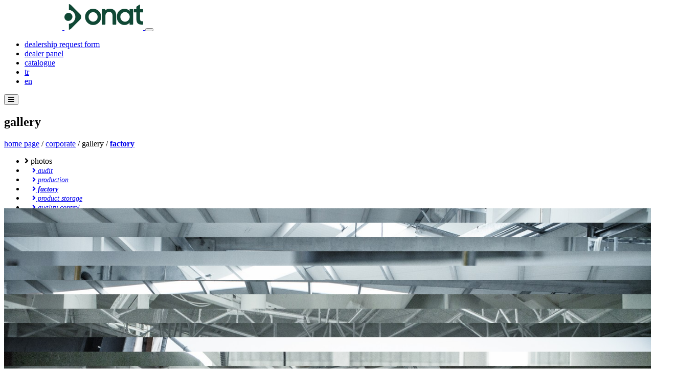

--- FILE ---
content_type: text/html; charset=utf-8
request_url: https://www.onpo.com.tr/en/gallery/factory-17
body_size: 41768
content:
 
<!DOCTYPE html>

<html lang="en">
<head>
        <meta charset="UTF-8" />
    <meta name="viewport" content="width=device-width, initial-scale=1.0" />
    <title>Onat Alçı | Gallery | ALÇI | ALÇIPAN | ALÇI LEVHA | TOZ ALÇI | MAKİNELİ SIVA ALÇISI | PERLİTLİ ALÇI | GYPS | GYPSUM BOARD | SES YALITIM LEVHASI | ÇATI LEVHASI | DIŞ CEPHE LEVHASI </title>
    <meta name="description" content="Onat Alçı | In 2005, ONPO MADENCILIK İNŞ. SINGING. and TİC. We started by establishing the AS.">
    <meta http-equiv="X-UA-Compatible" content="ie=edge" />
    <meta http-equiv="content-language" content="en">
    <meta property="og:locale" content="en_EN" />
    <meta property="og:locale:alternate" content="tr_TR" />
    <meta property="og:type" content="website" />
    <meta property="og:title" content="Onat Alçı | ALÇIPAN" />
    <meta property="og:description" content="Yapı malzemeleri sektöründe çalışkan, güçlü ve kararlı duruşumuzun ilk adımlarına 2005 yılında ONPO MADENCİLİK İNŞ. SAN. ve TİC. AŞ’yi kurarak başladık. " />
    <meta property="og:url" content="https://www.onpo.com.tr" />
    <meta property="og:site_name" content="Onat Alçı | ALÇIPAN" />
    <meta property="og:image" content="/assets/images/logo.png" />
    <meta property="og:image:secure_url" content="/assets/images/logo.png" />
    <meta property="og:image:width" content="400" />
    <meta property="og:image:height" content="200" />
    <meta name="twitter:card" content="summary_large_image" />
    <meta name="twitter:description" content="Yapı malzemeleri sektöründe çalışkan, güçlü ve kararlı duruşumuzun ilk adımlarına 2005 yılında ONPO MADENCİLİK İNŞ. SAN. ve TİC. AŞ’yi kurarak başladık. " />
    <meta name="twitter:title" content="Onat Alçı | ALÇIPAN" />
    <meta name="twitter:site" content="@onatalci" />
    <meta name="twitter:image" content="/assets/images/logo.png" />
    <meta name="twitter:creator" content="@onatalci" />
    <link href="/assets/images/favicon/favicon.png" rel="icon">
    <link rel="preconnect" href="https://fonts.gstatic.com">
    <link href="https://fonts.googleapis.com/css2?family=Poppins:wght@100;200;300;400;500;600;700;800;900&display=swap" rel="stylesheet">
    <link rel="stylesheet" href="https://use.fontawesome.com/releases/v5.1.1/css/all.css">
    <link rel="stylesheet" href="/assets/css/libraries.css?css_version=8c62a86e1a3f8fcb6d14209a700c7dba9bd8c2c5">
    <link rel="stylesheet" href="/assets/css/style.css?css_version=733e84e8fe4756230d16c4582ee40139f158c485">
    <link rel="canonical" href="https://www.onpo.com.tr" />
    <script src="/assets/js/jquery-3.5.1.min.js"></script>
    <script src="/assets/js/plugins.js"></script>
    <script src="/assets/js/main.js"></script>
    <script src="/assets/js/jquery.ihavecookies.js"></script>
    <script src="/assets/js/jquery.blImageCenter.js"></script>
    <!-- Google tag (gtag.js) -->
    <script async src="https://www.googletagmanager.com/gtag/js?id=G-G42GXCVB1S"></script>
    <script>
          window.dataLayer = window.dataLayer || [];
          function gtag(){dataLayer.push(arguments);}
          gtag('js', new Date());

          gtag('config', 'G-G42GXCVB1S');
    </script>
  
    	
        <script>
          jQuery(document).ready(function() {
          jQuery("#privacy-pop-up").delay(1).fadeIn(1000);
          jQuery('#exit-popup').click(function(e) { 
          jQuery('#privacy-pop-up').fadeOut(1000);
          });
        });
        var options = {
            title: 'Do you accept the cookies and privacy policy ?',
            message: ' We use cookies in order our website to work properly , content and ad personalization , provide social media features and analyze the website traffic. At the same time, we share the info of your website usage data with social media, advertisement and analyze partners. ',
            delay: 600,
            expires: 1,
            link: 'https://www.onpo.com.tr/tr/kurumsal/kvkk-22',
            onAccept: function(){
                var myPreferences = $.fn.ihavecookies.cookie();
                console.log('Yaşasın! Aşağıdaki tercihler kaydedildi ...');
                console.log(myPreferences);
            },
            uncheckBoxes: true,
            acceptBtnLabel: 'Aceept Cookies',
            advancedBtnLabel: 'Cookies Settings',
            moreInfoLabel: 'For more information....',
            cookieTypesTitle: 'Hangi çerezleri kabul etmek istediğinizi seçin',
            fixedCookieTypeLabel: 'Temel',
            fixedCookieTypeDesc: 'Bunlar, web sitesinin doğru çalışması için gereklidir.'
        }
        $(document).ready(function() {
            $('body').ihavecookies(options);
            if ($.fn.ihavecookies.preference('marketing') === true) {
                console.log('Bu, pazarlama kabul edildiği için çalışmalıdır.');
            }

            $('#ihavecookiesBtn').on('click', function(){
                $('body').ihavecookies(options, 'reinit');
            });
        });
    </script>
    </head>
<body>
  <div class="wrapper">
        <!-- =========================
        Header 
    =========================== -->
    <header class="header">
      <nav class="navbar navbar-expand-lg sticky-navbar">
        <div class="container">
          <a class="navbar-brand" href="/en">
            <img src="/assets/images/logo/logo-light.png" class="logo-light" alt="Onat Alçı">
            <img src="/assets/images/logo.png" height="50" class="logo-dark" alt="Onat Alçı">
          </a>
          <button class="navbar-toggler d-none" type="button">
            <span class="menu-lines"><span></span></span>
          </button>
          <div class="collapse navbar-collapse d-none d-lg-block d-md-block" id="mainNavigation">
            <ul class="navbar-nav ml-auto">
              <li class="nav__item"><a href="/en/dealership-request" title="ALÇI | ALÇIPAN | ALÇI LEVHA | TOZ ALÇI | MAKİNELİ SIVA ALÇISI | PERLİTLİ ALÇI | GYPS | GYPSUM BOARD | SES YALITIM LEVHASI | ÇATI LEVHASI | DIŞ CEPHE LEVHASI" class="nav__item-link active">dealership request form</a></li>
              <li class="nav__item "><a href="http://78.187.220.82:8080/" class="nav__item-link active" title="ALÇI | ALÇIPAN | ALÇI LEVHA | TOZ ALÇI | MAKİNELİ SIVA ALÇISI | PERLİTLİ ALÇI | GYPS | GYPSUM BOARD | SES YALITIM LEVHASI | ÇATI LEVHASI | DIŞ CEPHE LEVHASI">dealer panel</a></li>
              <li class="nav__item mr-50"><a href="https://www.onpo.com.tr/onat_katalog_new.pdf" class="nav__item-link active" target="_blank" title="ALÇI | ALÇIPAN | ALÇI LEVHA | TOZ ALÇI | MAKİNELİ SIVA ALÇISI | PERLİTLİ ALÇI | GYPS | GYPSUM BOARD | SES YALITIM LEVHASI | ÇATI LEVHASI | DIŞ CEPHE LEVHASI">catalogue</a></li>
              <li class="nav__item mr-3"><a href="/tr" class="nav__item-link active">tr</a></li>
              <li class="nav__item mr-3"><a href="/en" class="nav__item-link active">en</a></li>
            </ul><!-- /.navbar-nav -->
          </div><!-- /.navbar-collapse -->
          <button type="button" class="action__btn action__btn-burgerMenu">
            <i class="fa fa-bars" aria-hidden="true"></i>
          </button>
        </div><!-- /.container -->
      </nav><!-- /.navabr -->
      
    <div class="container">
      <h2 class="font-weight-bold mt-10 mb-0">gallery</h2>
      <a href="/">home page</a> / 
        
      <a href="/en/corporate/about-us-2">corporate</a> / 
      <a>gallery</a> / 
      <a href="/en/gallery/factory-17"><strong>factory</strong></a><br>
    </div>
          
    </header><!-- /.Header -->

    <!-- ========================
       page title 
    =========================== -->
    <section class="page-title page-title-layout1">
      <div class="bg-img"><img src="/assets/images/galeri_bg.png"></div>
      <!-- /.container -->
    </section><!-- /.page-title -->


    <!-- ========================
      About Layout 1
    =========================== -->
    <script>
        

    </script>
    <section class="about-layout1">
      <div class="container">
        <div class="row">
          <div class="col-sm-12 col-md-12 col-lg-4">
            <div class="heading-layout2 mb-30">
              <ul class="pl-0">
                    <li><i class="fa fa-angle-right"></i> photos</li>
                                            <li style="padding-left: 15px;"><a href="/en/gallery/audit-26" style="font-style: italic;font-size:14px;" ><i class="fa fa-angle-right"></i> audit</a></li>
                                            <li style="padding-left: 15px;"><a href="/en/gallery/production-14" style="font-style: italic;font-size:14px;" ><i class="fa fa-angle-right"></i> production</a></li>
                                            <li style="padding-left: 15px;"><a href="/en/gallery/factory-17" style="font-weight:bold;font-style: italic;font-size:14px;" ><i class="fa fa-angle-right"></i> factory</a></li>
                                            <li style="padding-left: 15px;"><a href="/en/gallery/product-storage-20" style="font-style: italic;font-size:14px;" ><i class="fa fa-angle-right"></i> product storage</a></li>
                                            <li style="padding-left: 15px;"><a href="/en/gallery/quality-control-23" style="font-style: italic;font-size:14px;" ><i class="fa fa-angle-right"></i> quality control</a></li>
                                            <li style="padding-left: 15px;"><a href="/en/gallery/2024-46-tuyap-construction-fair-41" style="font-style: italic;font-size:14px;" ><i class="fa fa-angle-right"></i> 2024 46. ​​Tuyap Construction Fair</a></li>
                                            <li style="padding-left: 15px;"><a href="/en/gallery/dealer-visits-44" style="font-style: italic;font-size:14px;" ><i class="fa fa-angle-right"></i> dealer visits</a></li>
                                            <li style="padding-left: 15px;"><a href="/en/gallery/16-20-may-belarus-tour-47" style="font-style: italic;font-size:14px;" ><i class="fa fa-angle-right"></i> 16-20 May Belarus Tour</a></li>
                                            <li style="padding-left: 15px;"><a href="/en/gallery/fair-50" style="font-style: italic;font-size:14px;" ><i class="fa fa-angle-right"></i> fair</a></li>
                                            <li style="padding-left: 15px;"><a href="/en/gallery/2024-iraq-fair-53" style="font-style: italic;font-size:14px;" ><i class="fa fa-angle-right"></i> 2024 ıraq fair</a></li>
                                            <li style="padding-left: 15px;"><a href="/en/gallery/2024-uk-construction-week-ingiltere-birmingham-fair-56" style="font-style: italic;font-size:14px;" ><i class="fa fa-angle-right"></i> 2024 UK Construction Week İngiltere Birmingham Fair</a></li>
                                            <li style="padding-left: 15px;"><a href="/en/gallery/cyprus-trip-20-23-october-2024-59" style="font-style: italic;font-size:14px;" ><i class="fa fa-angle-right"></i> Cyprus Trip 20-23 October 2024</a></li>
                                            <li style="padding-left: 15px;"><a href="/en/gallery/62" style="font-style: italic;font-size:14px;" ><i class="fa fa-angle-right"></i> </a></li>
                                            <li style="padding-left: 15px;"><a href="/en/gallery/65" style="font-style: italic;font-size:14px;" ><i class="fa fa-angle-right"></i> </a></li>
                                            <li style="padding-left: 15px;"><a href="/en/gallery/68" style="font-style: italic;font-size:14px;" ><i class="fa fa-angle-right"></i> </a></li>
                                            <li style="padding-left: 15px;"><a href="/en/gallery/71" style="font-style: italic;font-size:14px;" ><i class="fa fa-angle-right"></i> </a></li>
                                        <li><a href="/en/tv-ads/" ><i class="fa fa-angle-right"></i> tv ads</a></li>
                    <li><a href="/en/promotional-films"><i class="fa fa-angle-right"></i> advertisement film</a></li>
                    <li><a href="/en/application-videos"><i class="fa fa-angle-right"></i> application videos</a></li>

              </ul>
            </div><!-- /heading --> 

          </div><!-- /.col-lg-6 -->
        
          <div class="col-sm-12 col-md-12 col-lg-8">
              <div class="row">
                                        <div class="col-lg-3 col-sm-6 mb-30 galeri"><a href="/media/galeri_fotolar/4fea6b-img-6057-copy.jpg" class="popup-gallery-item"><img src="/media/galeri_fotolar/4fea6b-img-6057-copy.jpg"><br></a><p style="font-size: 10px;"></p></div>
                                        <div class="col-lg-3 col-sm-6 mb-30 galeri"><a href="/media/galeri_fotolar/95edd1-img-6055-copy.jpg" class="popup-gallery-item"><img src="/media/galeri_fotolar/95edd1-img-6055-copy.jpg"><br></a><p style="font-size: 10px;"></p></div>
                                        <div class="col-lg-3 col-sm-6 mb-30 galeri"><a href="/media/galeri_fotolar/f4949c-img-6050-copy.jpg" class="popup-gallery-item"><img src="/media/galeri_fotolar/f4949c-img-6050-copy.jpg"><br></a><p style="font-size: 10px;"></p></div>
                                        <div class="col-lg-3 col-sm-6 mb-30 galeri"><a href="/media/galeri_fotolar/72cd7d-img-6047-copy.jpg" class="popup-gallery-item"><img src="/media/galeri_fotolar/72cd7d-img-6047-copy.jpg"><br></a><p style="font-size: 10px;"></p></div>
                                        <div class="col-lg-3 col-sm-6 mb-30 galeri"><a href="/media/galeri_fotolar/de2ee4-img-6045-copy.jpg" class="popup-gallery-item"><img src="/media/galeri_fotolar/de2ee4-img-6045-copy.jpg"><br></a><p style="font-size: 10px;"></p></div>
                                        <div class="col-lg-3 col-sm-6 mb-30 galeri"><a href="/media/galeri_fotolar/2faefd-img-6005-copy.jpg" class="popup-gallery-item"><img src="/media/galeri_fotolar/2faefd-img-6005-copy.jpg"><br></a><p style="font-size: 10px;"></p></div>
                                        <div class="col-lg-3 col-sm-6 mb-30 galeri"><a href="/media/galeri_fotolar/0ee18b-img-5932-copy.jpg" class="popup-gallery-item"><img src="/media/galeri_fotolar/0ee18b-img-5932-copy.jpg"><br></a><p style="font-size: 10px;"></p></div>
                                        <div class="col-lg-3 col-sm-6 mb-30 galeri"><a href="/media/galeri_fotolar/d6b173-img-5925-copy.jpg" class="popup-gallery-item"><img src="/media/galeri_fotolar/d6b173-img-5925-copy.jpg"><br></a><p style="font-size: 10px;"></p></div>
                                        <div class="col-lg-3 col-sm-6 mb-30 galeri"><a href="/media/galeri_fotolar/ef59c3-img-5921-copy.jpg" class="popup-gallery-item"><img src="/media/galeri_fotolar/ef59c3-img-5921-copy.jpg"><br></a><p style="font-size: 10px;"></p></div>
                                        <div class="col-lg-3 col-sm-6 mb-30 galeri"><a href="/media/galeri_fotolar/1f65a7-img-5918-copy.jpg" class="popup-gallery-item"><img src="/media/galeri_fotolar/1f65a7-img-5918-copy.jpg"><br></a><p style="font-size: 10px;"></p></div>
                                        <div class="col-lg-3 col-sm-6 mb-30 galeri"><a href="/media/galeri_fotolar/5e4d70-img-5915-copy.jpg" class="popup-gallery-item"><img src="/media/galeri_fotolar/5e4d70-img-5915-copy.jpg"><br></a><p style="font-size: 10px;"></p></div>
                                        <div class="col-lg-3 col-sm-6 mb-30 galeri"><a href="/media/galeri_fotolar/7814f1-img-5913-copy.jpg" class="popup-gallery-item"><img src="/media/galeri_fotolar/7814f1-img-5913-copy.jpg"><br></a><p style="font-size: 10px;"></p></div>
                                        <div class="col-lg-3 col-sm-6 mb-30 galeri"><a href="/media/galeri_fotolar/344c95-img-5903-copy.jpg" class="popup-gallery-item"><img src="/media/galeri_fotolar/344c95-img-5903-copy.jpg"><br></a><p style="font-size: 10px;"></p></div>
                                        <div class="col-lg-3 col-sm-6 mb-30 galeri"><a href="/media/galeri_fotolar/8f0a97-img-5862-copy.jpg" class="popup-gallery-item"><img src="/media/galeri_fotolar/8f0a97-img-5862-copy.jpg"><br></a><p style="font-size: 10px;"></p></div>
                                        <div class="col-lg-3 col-sm-6 mb-30 galeri"><a href="/media/galeri_fotolar/e640ff-img-5772-copy.jpg" class="popup-gallery-item"><img src="/media/galeri_fotolar/e640ff-img-5772-copy.jpg"><br></a><p style="font-size: 10px;"></p></div>
                                        <div class="col-lg-3 col-sm-6 mb-30 galeri"><a href="/media/galeri_fotolar/7ea76c-img-5714-copy.jpg" class="popup-gallery-item"><img src="/media/galeri_fotolar/7ea76c-img-5714-copy.jpg"><br></a><p style="font-size: 10px;"></p></div>
                                        <div class="col-lg-3 col-sm-6 mb-30 galeri"><a href="/media/galeri_fotolar/45f135-img-5491-copy.jpg" class="popup-gallery-item"><img src="/media/galeri_fotolar/45f135-img-5491-copy.jpg"><br></a><p style="font-size: 10px;"></p></div>
                                        <div class="col-lg-3 col-sm-6 mb-30 galeri"><a href="/media/galeri_fotolar/b32264-img-5488-copy.jpg" class="popup-gallery-item"><img src="/media/galeri_fotolar/b32264-img-5488-copy.jpg"><br></a><p style="font-size: 10px;"></p></div>
                                </div>
          </div><!-- /.col-lg-6 -->
        </div><!-- /.row -->
      </div><!-- /.container -->
    </section><!-- /.About Layout 1 -->

    

    <!-- ========================
      Footer
    ========================== -->
    <footer class="footer bg-heading" id="ebultemform">
      <div class="footer-primary footer-contact">
        <div class="container">
          <div class="row">
            <div class="col-sm-12 col-md-12 col-lg-3 footer-widget footer-widget-about" >
              <div class="footer-widget__content">
                <img src="/assets/images/logo/logo-light.png" title="Onat" alt="logo" class="mb-30">
                  
                <p class="color-gray mb-40">subscribe our <br>e-newsletter and be informed about innovations.</p>
                  <form class="footer-form d-flex mb-40" method="post" action="#ebultemform">
                                        <input name="form_auth_ebulten" type="hidden" value="cdcf9cb9d1d7e43c2df41d5cafc639e9bb6a07f5" />
                    <input type="email" name="bulten" class="form-control" placeholder="e-mail address">
                    <button type="submit" class="btn btn__primary btn__primary-style2">send</button>
                  </form>

                <ul class="social-icons list-unstyled mb-0">
                    <li><a href="https://www.facebook.com/Onat-Alçı-107412894739325" target="_blank"><i class="fab fa-facebook-f"></i></a></li>
                    <li><a href="https://www.instagram.com/onat.alci/" target="_blank"><i class="fab fa-instagram"></i></a></li>
                    <li><a href="https://www.twitter.com/onatalci" target="_blank"><i class="fab fa-twitter"></i></a></li>
                    <li><a href="https://www.youtube.com/channel/UCoHo2ZH11lIPyosM2swjpDA" target="_blank"><i class="fab fa-youtube"></i></a></li>
                    <li><a href="https://www.linkedin.com/company/onatalci/" target="_blank"><i class="fab fa-linkedin"></i></a></li>
                </ul><!-- /.social-icons -->
              </div><!-- /.footer-widget__content -->
            </div><!-- /.col-xl-2 -->
            <div class="col-sm-6 col-md-6 col-lg-2 footer-widget footer-widget-nav">
              <h6 class="footer-widget__title"><a href="/en" style="color:#fff;">home page</a></h6>
              <div class="footer-widget__content">
                <nav>
                  <ul class="list-unstyled">
                    <li><a href="/en/references">references</a></li> 
                    <li><a href="/en/documenty">document center</a></li>
                    <li><a href="/en/dealership-request" class="nav__item-link active">dealership request form</a></li>
                    <li><a href="http://78.187.220.82:8080/" class="nav__item-link active">dealership panel</a></li>  
                    <li><a href="/en/contact">contact</a></li>
                  </ul>
                </nav>

              </div><!-- /.footer-widget__content -->

            </div><!-- /.col-lg-2 -->

            <div class="col-sm-6 col-md-6 col-lg-2 footer-widget footer-widget-nav">

              
              <h6 class="footer-widget__title"><a href="/en/corporate/about-us-2" style="color:#fff;">corporate</a></h6>
              <div class="footer-widget__content">
                <nav>
                  <ul class="list-unstyled">
                                            <li><a href="/en/corporate/about-us-2"> about us</a></li>
                                            <li><a href="/en/corporate/mission-and-vision-5"> mission and vision</a></li>
                                            <li><a href="/en/corporate/quality-policy-17"> quality policy</a></li>
                                            <li><a href="/en/corporate/society-information-services-26"> society information services</a></li>
                                            <li><a href="/en/corporate/kvkk-23"> kvkk</a></li>
                                            <li><a href="/en/corporate/area-representatives-14"> area representatives</a></li>
                                            <li><a href="/en/career"> career</a></li> 
                                                <li><a href="/en/gallery/audit-26">gallery</a></li>
                                                <li style="display: none;"><a href="/media/fiyat_listesi/"> price list</a></li>
                  </ul>
                </nav>
              </div><!-- /.footer-widget__content -->
            </div><!-- /.col-lg-2 -->
            <div class="col-sm-6 col-md-6 col-lg-2 footer-widget footer-widget-nav">
              <h6 class="footer-widget__title"><a href="/en/products-category" style="color:#fff;">products</a></h6>
              <div class="footer-widget__content">
                <nav>
                  <ul class="list-unstyled">
                       

                      <li><a href="/en/products/gypsum-powder-2/makonat-eko-machine-plaster-47">gypsum powder</a></li>

                      

                      <li><a href="/en/products/plaster-board-5/onatpan-white-standard-62">plaster board</a></li>

                      

                      <li><a href="/en/products/exposed-concrete-primer-11/onat-primer-77">exposed concrete primer</a></li>

                                           <li><a href="/en/profiles-category">
                          profiles</a></li>
                  </ul>
                </nav>
              </div><!-- /.footer-widget__content -->
            </div><!-- /.col-lg-2 -->
            <div class="col-sm-6 col-md-6 col-lg-3 footer-widget footer-widget-nav">
                            <h6 class="footer-widget__title"><a href="/en/news" style="color:#fff;">news</a></h6>
              <div class="footer-widget__content">
                 <nav>
                  <ul class="list-unstyled">
                                            <li><a href="/en/news-detail/164"></a></li>
                                            <li><a href="/en/news-detail/158"></a></li>
                                            <li><a href="/en/news-detail/161"></a></li>
                                            <li><a href="/en/news-detail/152"></a></li>
                                            <li><a href="/en/news-detail/149"></a></li>
                                          <br>
                        <li><a href="/en/news"><i class="fa fa-angle-right"></i>  all news</a></li>
                  </ul>
                </nav>
              </div><!-- /.footer-widget__content -->
            </div><!-- /.col-lg-2 -->
          </div><!-- /.row -->
        </div><!-- /.container -->
      </div><!-- /.footer-primary -->
      <div class="footer-secondary">
        <div class="container">
          <div class="row">
            <div class="col-sm-12 col-md-12 col-lg-12 text-center">
              <span class="fz-12">&copy; 2021 Onat Alçı</span>
            </div><!-- /.col-lg-12 -->
          </div><!-- /.row -->
        </div><!-- /.container -->
      </div><!-- /.footer-secondary -->
    </footer><!-- /.Footer -->
    <button id="scrollTopBtn"><i class="fas fa-long-arrow-alt-up"></i></button>
    <div class="burger-menu ">
      <div class="burger-menu__content row">
        <button type="button" class="burger-menu__close"><i class="fas fa-times"></i></button>
        <div class="burger-menu__header col-lg-12">
          <a href="/en"><img src="/assets/images/logo/logo-light.png" alt="Onat Alçı" class="mb-30"></a>
          <ul class="acilir_menu">
              <div class="row" style="margin-bottom: 10px; margin-top: 10px;">
                  <div class="col-lg-3" style="margin-bottom: 30px;">
                      <ul class="social-icons list-unstyled mb-10 mt-150 col-lg-6 pl-0 dil_mobil">
                        <li style="float: left;"><a href="/tr" class="nav__item-link active">tr</a></li>
                        <li style="float: left;"><a href="/en" class="nav__item-link active">en</a></li>
                      </ul>
                      <li><a style="border-bottom: 1px solid #8bc5a8;width:80%;float: left;margin-bottom: 15px;">corporate</a>
                          <ul class="list-unstyled" style="margin-left: 10px; width:100%; float:left;">
                                                            <li style=" margin-bottom: 5px; margin-top: 5px;"><a href="/en/corporate/about-us-2" style="font-size:16px; font-weight: 400;" title="ALÇI | ALÇIPAN | ALÇI LEVHA | TOZ ALÇI | MAKİNELİ SIVA ALÇISI | PERLİTLİ ALÇI | GYPS | GYPSUM BOARD | SES YALITIM LEVHASI | ÇATI LEVHASI | DIŞ CEPHE LEVHASI"> <i class="fa fa-angle-right"></i> about us</a></li>
                                                            <li style=" margin-bottom: 5px; margin-top: 5px;"><a href="/en/corporate/mission-and-vision-5" style="font-size:16px; font-weight: 400;" title="ALÇI | ALÇIPAN | ALÇI LEVHA | TOZ ALÇI | MAKİNELİ SIVA ALÇISI | PERLİTLİ ALÇI | GYPS | GYPSUM BOARD | SES YALITIM LEVHASI | ÇATI LEVHASI | DIŞ CEPHE LEVHASI"> <i class="fa fa-angle-right"></i> mission and vision</a></li>
                                                            <li style=" margin-bottom: 5px; margin-top: 5px;"><a href="/en/corporate/quality-policy-17" style="font-size:16px; font-weight: 400;" title="ALÇI | ALÇIPAN | ALÇI LEVHA | TOZ ALÇI | MAKİNELİ SIVA ALÇISI | PERLİTLİ ALÇI | GYPS | GYPSUM BOARD | SES YALITIM LEVHASI | ÇATI LEVHASI | DIŞ CEPHE LEVHASI"> <i class="fa fa-angle-right"></i> quality policy</a></li>
                                                            <li style=" margin-bottom: 5px; margin-top: 5px;"><a href="/en/corporate/society-information-services-26" style="font-size:16px; font-weight: 400;" title="ALÇI | ALÇIPAN | ALÇI LEVHA | TOZ ALÇI | MAKİNELİ SIVA ALÇISI | PERLİTLİ ALÇI | GYPS | GYPSUM BOARD | SES YALITIM LEVHASI | ÇATI LEVHASI | DIŞ CEPHE LEVHASI"> <i class="fa fa-angle-right"></i> society information services</a></li>
                                                            <li style=" margin-bottom: 5px; margin-top: 5px;"><a href="/en/corporate/kvkk-23" style="font-size:16px; font-weight: 400;" title="ALÇI | ALÇIPAN | ALÇI LEVHA | TOZ ALÇI | MAKİNELİ SIVA ALÇISI | PERLİTLİ ALÇI | GYPS | GYPSUM BOARD | SES YALITIM LEVHASI | ÇATI LEVHASI | DIŞ CEPHE LEVHASI"> <i class="fa fa-angle-right"></i> kvkk</a></li>
                                                            <li style=" margin-bottom: 5px; margin-top: 5px;"><a href="/en/corporate/area-representatives-14" style="font-size:16px; font-weight: 400;" title="ALÇI | ALÇIPAN | ALÇI LEVHA | TOZ ALÇI | MAKİNELİ SIVA ALÇISI | PERLİTLİ ALÇI | GYPS | GYPSUM BOARD | SES YALITIM LEVHASI | ÇATI LEVHASI | DIŞ CEPHE LEVHASI"> <i class="fa fa-angle-right"></i> area representatives</a></li>
                                                            <li style=" margin-bottom: 5px; margin-top: 5px;"><a href="/en/career" style="font-size:16px; font-weight: 400;" title="ALÇI | ALÇIPAN | ALÇI LEVHA | TOZ ALÇI | MAKİNELİ SIVA ALÇISI | PERLİTLİ ALÇI | GYPS | GYPSUM BOARD | SES YALITIM LEVHASI | ÇATI LEVHASI | DIŞ CEPHE LEVHASI"><i class="fa fa-angle-right"></i> career</a></li> 
                                                        <li style=" margin-bottom: 5px; margin-top: 5px;"><a href="/en/gallery/audit-26" style="font-size:16px; font-weight: 400;" title="ALÇI | ALÇIPAN | ALÇI LEVHA | TOZ ALÇI | MAKİNELİ SIVA ALÇISI | PERLİTLİ ALÇI | GYPS | GYPSUM BOARD | SES YALITIM LEVHASI | ÇATI LEVHASI | DIŞ CEPHE LEVHASI"><i class="fa fa-angle-right"></i> gallery</a></li>
                          </ul>
                    </li>
                  </div>
                  <div class="col-lg-3" style="margin-bottom: 30px;">
                      <li><a href="/en/products-category" style="border-bottom: 1px solid #8bc5a8;width:80%;float: left;margin-bottom: 15px;" title="ALÇI | ALÇIPAN | ALÇI LEVHA | TOZ ALÇI | MAKİNELİ SIVA ALÇISI | PERLİTLİ ALÇI | GYPS | GYPSUM BOARD | SES YALITIM LEVHASI | ÇATI LEVHASI | DIŞ CEPHE LEVHASI">products</a>
                          <ul class="list-unstyled" style="margin-left: 10px;  width:100%; float:left;">
                               
                              <li style=" margin-bottom: 5px; margin-top: 5px;"><a href="/en/products/gypsum-powder-2/makonat-eko-machine-plaster-47" style="font-size:16px; font-weight: 400;" title="ALÇI | ALÇIPAN | ALÇI LEVHA | TOZ ALÇI | MAKİNELİ SIVA ALÇISI | PERLİTLİ ALÇI | GYPS | GYPSUM BOARD | SES YALITIM LEVHASI | ÇATI LEVHASI | DIŞ CEPHE LEVHASI"><i class="fa fa-angle-right"></i> gypsum powder</a></li>
                               
                              <li style=" margin-bottom: 5px; margin-top: 5px;"><a href="/en/products/plaster-board-5/onatpan-white-standard-62" style="font-size:16px; font-weight: 400;" title="ALÇI | ALÇIPAN | ALÇI LEVHA | TOZ ALÇI | MAKİNELİ SIVA ALÇISI | PERLİTLİ ALÇI | GYPS | GYPSUM BOARD | SES YALITIM LEVHASI | ÇATI LEVHASI | DIŞ CEPHE LEVHASI"><i class="fa fa-angle-right"></i> plaster board</a></li>
                               
                              <li style=" margin-bottom: 5px; margin-top: 5px;"><a href="/en/products/exposed-concrete-primer-11/onat-primer-77" style="font-size:16px; font-weight: 400;" title="ALÇI | ALÇIPAN | ALÇI LEVHA | TOZ ALÇI | MAKİNELİ SIVA ALÇISI | PERLİTLİ ALÇI | GYPS | GYPSUM BOARD | SES YALITIM LEVHASI | ÇATI LEVHASI | DIŞ CEPHE LEVHASI"><i class="fa fa-angle-right"></i> exposed concrete primer</a></li>
                                                            <li style="margin-bottom: 5px; margin-top: 5px;"><a href="/en/profiles-category" style="font-size:16px; font-weight: 400;" title="ALÇI | ALÇIPAN | ALÇI LEVHA | TOZ ALÇI | MAKİNELİ SIVA ALÇISI | PERLİTLİ ALÇI | GYPS | GYPSUM BOARD | SES YALITIM LEVHASI | ÇATI LEVHASI | DIŞ CEPHE LEVHASI"> <i class="fa fa-angle-right"></i> profiles and accessories</a></li>
                          </ul>
                      </li>
                  </div>
                  <div class="col-lg-3" style="margin-bottom: 30px;">
                      <li><a href="/en/news" style="border-bottom: 1px solid #8bc5a8;width:80%;float: left;margin-bottom: 15px;" title="ALÇI | ALÇIPAN | ALÇI LEVHA | TOZ ALÇI | MAKİNELİ SIVA ALÇISI | PERLİTLİ ALÇI | GYPS | GYPSUM BOARD | SES YALITIM LEVHASI | ÇATI LEVHASI | DIŞ CEPHE LEVHASI">news</a>
                          <ul class="list-unstyled" style="margin-left: 10px;  width:100%; float:left;">
                                                            <li style=" margin-bottom: 5px; margin-top: 5px;"><a href="/en/news-detail/164" style="font-size:16px; font-weight: 400;" title="ALÇI | ALÇIPAN | ALÇI LEVHA | TOZ ALÇI | MAKİNELİ SIVA ALÇISI | PERLİTLİ ALÇI | GYPS | GYPSUM BOARD | SES YALITIM LEVHASI | ÇATI LEVHASI | DIŞ CEPHE LEVHASI"><i class="fa fa-angle-right"></i> </a></li>
                                                            <li style=" margin-bottom: 5px; margin-top: 5px;"><a href="/en/news-detail/158" style="font-size:16px; font-weight: 400;" title="ALÇI | ALÇIPAN | ALÇI LEVHA | TOZ ALÇI | MAKİNELİ SIVA ALÇISI | PERLİTLİ ALÇI | GYPS | GYPSUM BOARD | SES YALITIM LEVHASI | ÇATI LEVHASI | DIŞ CEPHE LEVHASI"><i class="fa fa-angle-right"></i> </a></li>
                                                            <li style=" margin-bottom: 5px; margin-top: 5px;"><a href="/en/news-detail/161" style="font-size:16px; font-weight: 400;" title="ALÇI | ALÇIPAN | ALÇI LEVHA | TOZ ALÇI | MAKİNELİ SIVA ALÇISI | PERLİTLİ ALÇI | GYPS | GYPSUM BOARD | SES YALITIM LEVHASI | ÇATI LEVHASI | DIŞ CEPHE LEVHASI"><i class="fa fa-angle-right"></i> </a></li>
                                                            <li style=" margin-bottom: 5px; margin-top: 5px;"><a href="/en/news-detail/152" style="font-size:16px; font-weight: 400;" title="ALÇI | ALÇIPAN | ALÇI LEVHA | TOZ ALÇI | MAKİNELİ SIVA ALÇISI | PERLİTLİ ALÇI | GYPS | GYPSUM BOARD | SES YALITIM LEVHASI | ÇATI LEVHASI | DIŞ CEPHE LEVHASI"><i class="fa fa-angle-right"></i> </a></li>
                                                            <li style=" margin-bottom: 5px; margin-top: 5px;"><a href="/en/news-detail/149" style="font-size:16px; font-weight: 400;" title="ALÇI | ALÇIPAN | ALÇI LEVHA | TOZ ALÇI | MAKİNELİ SIVA ALÇISI | PERLİTLİ ALÇI | GYPS | GYPSUM BOARD | SES YALITIM LEVHASI | ÇATI LEVHASI | DIŞ CEPHE LEVHASI"><i class="fa fa-angle-right"></i> </a></li>
                                                            <li style=" margin-bottom: 5px; margin-top: 15px;"><a href="/en/news" style="font-size:16px; font-weight: 400;" title="ALÇI | ALÇIPAN | ALÇI LEVHA | TOZ ALÇI | MAKİNELİ SIVA ALÇISI | PERLİTLİ ALÇI | GYPS | GYPSUM BOARD | SES YALITIM LEVHASI | ÇATI LEVHASI | DIŞ CEPHE LEVHASI"><i class="fa fa-angle-right"></i> all news</a></li>
                          </ul>
                      </li>
                  </div>

                  <div class="col-lg-3" style="margin-bottom: 30px;">
                      <li><a style="border-bottom: 1px solid #8bc5a8;width:80%;float: left;margin-bottom: 15px;">references</a>
                          <ul class="list-unstyled" style="margin-left: 10px;  width:80%; float:left;">
                              <li style=" margin-bottom: 5px; margin-top: 5px;"><a href="/en/dealership-request" class="nav__item-link active" style="font-size:16px; font-weight: 400;" title="ALÇI | ALÇIPAN | ALÇI LEVHA | TOZ ALÇI | MAKİNELİ SIVA ALÇISI | PERLİTLİ ALÇI | GYPS | GYPSUM BOARD | SES YALITIM LEVHASI | ÇATI LEVHASI | DIŞ CEPHE LEVHASI"><i class="fa fa-angle-right"></i> dealership request form</a></li>
                              <li style=" margin-bottom: 5px; margin-top: 5px;"><a href="http://78.187.220.82:8080/" class="nav__item-link active" style="font-size:16px; font-weight: 400;" title="ALÇI | ALÇIPAN | ALÇI LEVHA | TOZ ALÇI | MAKİNELİ SIVA ALÇISI | PERLİTLİ ALÇI | GYPS | GYPSUM BOARD | SES YALITIM LEVHASI | ÇATI LEVHASI | DIŞ CEPHE LEVHASI"><i class="fa fa-angle-right"></i> dealership panel</a></li>
                          </ul>
                      </li>
                  </div>
              </div>
              <div class="row">
                  <div class="col-lg-3" style="margin-bottom: 30px;">
                      <li><a href="/en/references" style="border-bottom: 1px solid #8bc5a8;width:80%;float: left;margin-bottom: 15px;" title="ALÇI | ALÇIPAN | ALÇI LEVHA | TOZ ALÇI | MAKİNELİ SIVA ALÇISI | PERLİTLİ ALÇI | GYPS | GYPSUM BOARD | SES YALITIM LEVHASI | ÇATI LEVHASI | DIŞ CEPHE LEVHASI">references</a></li>
                  </div>
                  <div class="col-lg-3" style="margin-bottom: 30px;">
                      <li><a href="/en/documenty" style="border-bottom: 1px solid #8bc5a8;width:80%;float: left;margin-bottom: 15px;" class="nav__item-link active" title="ALÇI | ALÇIPAN | ALÇI LEVHA | TOZ ALÇI | MAKİNELİ SIVA ALÇISI | PERLİTLİ ALÇI | GYPS | GYPSUM BOARD | SES YALITIM LEVHASI | ÇATI LEVHASI | DIŞ CEPHE LEVHASI">document center</a></li>
                  </div>
                  				  <div class="col-lg-3" style="margin-bottom: 30px;">
                      <li><a href="/media/fiyat_listesi/" target="_blank" style="border-bottom: 1px solid #8bc5a8;width:80%;float: left;margin-bottom: 15px;" title="ALÇI | ALÇIPAN | ALÇI LEVHA | TOZ ALÇI | MAKİNELİ SIVA ALÇISI | PERLİTLİ ALÇI | GYPS | GYPSUM BOARD | SES YALITIM LEVHASI | ÇATI LEVHASI | DIŞ CEPHE LEVHASI">price list</a></li>
                  </div>
                  <div class="col-lg-3" style="margin-bottom: 30px;">
                      <li><a href="https://www.onpo.com.tr/onat_katalog_04.pdf" target="_blank" style="border-bottom: 1px solid #8bc5a8;width:80%;float: left;margin-bottom: 15px;" title="ALÇI | ALÇIPAN | ALÇI LEVHA | TOZ ALÇI | MAKİNELİ SIVA ALÇISI | PERLİTLİ ALÇI | GYPS | GYPSUM BOARD | SES YALITIM LEVHASI | ÇATI LEVHASI | DIŞ CEPHE LEVHASI">catalog</a></li>
                  </div>
                  <div class="col-lg-3" style="margin-bottom: 30px;">
                      <li><a href="/en/contact" style="border-bottom: 1px solid #8bc5a8;width:80%;float: left;margin-bottom: 15px;" title="ALÇI | ALÇIPAN | ALÇI LEVHA | TOZ ALÇI | MAKİNELİ SIVA ALÇISI | PERLİTLİ ALÇI | GYPS | GYPSUM BOARD | SES YALITIM LEVHASI | ÇATI LEVHASI | DIŞ CEPHE LEVHASI">contact</a></li>
                  </div>
              </div>
          </ul>
          <div class="row">
              <ul class="social-icons list-unstyled mb-0 mt-20 col-lg-6">
                <li><a href="https://www.facebook.com/Onat-Alçı-107412894739325" target="_blank"><i class="fab fa-facebook-f"></i></a></li>
                <li><a href="https://www.instagram.com/onat.alci/" target="_blank"><i class="fab fa-instagram"></i></a></li>
                <li><a href="https://www.twitter.com/onatalci" target="_blank"><i class="fab fa-twitter"></i></a></li>
                <li><a href="https://www.youtube.com/channel/UCoHo2ZH11lIPyosM2swjpDA" target="_blank"><i class="fab fa-youtube"></i></a></li>
                <li class="mr-50"><a href="https://www.linkedin.com/company/onatalci/" target="_blank"><i class="fab fa-linkedin"></i></a></li>              
              </ul><!-- /.social-icons -->
                        </div>
        </div><!-- /.burger-menu__header -->
        <div class="contact-blocks-wrapper col-lg-8 row" style="display: none;">
          <div class="contact-block contact-block-light col-lg-6">
            <iframe src="https://www.google.com/maps/embed?pb=!1m18!1m12!1m3!1d97915.66330937222!2d32.83527879608269!3d39.92204889969454!2m3!1f0!2f0!3f0!3m2!1i1024!2i768!4f13.1!3m3!1m2!1s0x0%3A0x35abcff88ba2279!2sAli%20R%C4%B1za%20Onat%20%C5%9Eirketler%20Grubu!5e0!3m2!1str!2str!4v1616277757529!5m2!1str!2str" width="100%" height="250" style="border:0;" allowfullscreen="" loading="lazy"></iframe> <br><br>
            <h5 class="contact-block__title">center office</h5>
            <ul class="contact-block__list list-unstyled">
              <li>Turgut Özal Bulvari No: 6 <br>
                    İskitler 06070 Altindağ <br>
                    ANKARA / TÜRKİYE <br>
                    <a href="tel:+903123843097">T. +90 312 384 30 97</a> <br>
                    <a href="tel:+903123843097">F. +90 312 342 32 27</a> <br>
                    <a href="mailto:info@onpo.com.tr">info@onpo.com.tr</a></li>
            </ul>
          </div><!-- /.contact-panel__info__block -->
          <div class="contact-block contact-block-light col-lg-6">
            <iframe src="https://www.google.com/maps/embed?pb=!1m18!1m12!1m3!1d424785.8911807159!2d32.959883317861205!3d39.63520685737119!2m3!1f0!2f0!3f0!3m2!1i1024!2i768!4f13.1!3m3!1m2!1s0x0%3A0x9ac4bd8dda2297d7!2zT25hdCBBbMOnxLE!5e0!3m2!1str!2str!4v1616277699262!5m2!1str!2str" width="100%" height="250" style="border:0;" allowfullscreen="" loading="lazy"></iframe> <br><br>
            <h5 class="contact-block__title">factory</h5>
            <ul class="contact-block__list list-unstyled">
              <li>address                    Bala Yolu Üzeri 20. Km Çavuşlu Köyü<br>
                    Dumlutepe Mevkii Bala<br>
                    ANKARA / TÜRKİYE<br>
                    T. +90 312 887 91 91<br>
                    F. +90 312 887 90 09</li>
            </ul>
          </div><!-- /.contact-panel__info__block -->
          <!-- /.contact-panel__info__block -->
        </div><!-- /.contact-blocks-wrapper -->
      </div><!-- /.burger-menu__content -->
    </div><!-- /.burger-menu -->
  </div><!-- /.wrapper -->
    <div class="whatsapp"><a href="https://wa.me/+905300158940/"><img src="/assets/images/whatsapp.png" alt=""></a></div>
    
</body>
</html>

